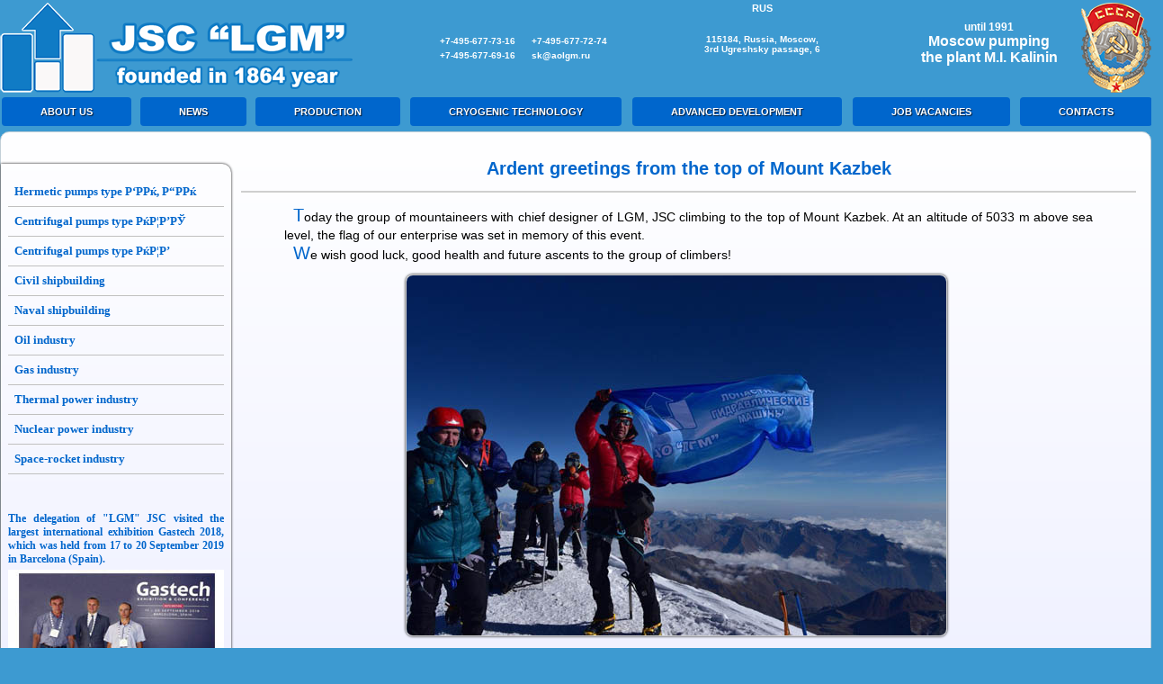

--- FILE ---
content_type: text/html; charset=windows-1251
request_url: http://aolgm.com/n32.html
body_size: 3077
content:
<!DOCTYPE html>
<html>
<head>
<meta charset="utf-8">
<!--me--><script type="text/javascript"> (function (d, w, c) { (w[c] = w[c] || []).push(function() { try { w.yaCounter40298359 = new Ya.Metrika({ id:40298359, clickmap:true, trackLinks:true, accurateTrackBounce:true, webvisor:true, trackHash:true, ecommerce:"dataLayer" }); } catch(e) { } }); var n = d.getElementsByTagName("script")[0], s = d.createElement("script"), f = function () { n.parentNode.insertBefore(s, n); }; s.type = "text/javascript"; s.async = true; s.src = "https://mc.yandex.ru/metrika/watch.js"; if (w.opera == "[object Opera]") { d.addEventListener("DOMContentLoaded", f, false); } else { f(); } })(document, window, "yandex_metrika_callbacks"); </script> <script> function(i,s,o,g,r,a,m){i['GoogleAnalyticsObject']=r;i[r]=i[r]||function(){(i[r].q=i[r].q||[]).push(arguments)},i[r].l=1*new Date();a=s.createElement(o), m=s.getElementsByTagName(o)[0];a.async=1;a.src=g;m.parentNode.insertBefore(a,m)})(window,document,'script','https://www.google-analytics.com/analytics.js','ga'); ga('create', 'UA-99597896-1', 'auto'); ga('send', 'pageview');</script><!--me-->
<meta http-equiv="Content-Type" content="text/html; charset=utf-8"/>

<title>Ardent greetings from the top of Mount Kazbek.</title>
<meta name="Description" content="РђРєС†РёРѕРЅРµСЂРЅРѕРµ РѕР±С‰РµСЃС‚РІРѕ РїРѕ РїСЂРѕРёР·РІРѕРґСЃС‚РІСѓ Р»РѕРїР°СЃС‚РЅС‹С… РіРёРґСЂР°РІР»РёС‡РµСЃРєРёС… РјР°С€РёРЅ РђРћ &quot;Р›Р“Рњ&quot;. РџСЂРѕРёР·РІРѕРґСЃС‚РІРѕ РЅР°СЃРѕСЃРЅРѕРіРѕ РѕР±РѕСЂСѓРґРѕРІР°РЅРёСЏ РІС‹СЃРѕРєРѕРєР°С‡РµСЃС‚РІРµРЅРЅС‹С… РЅР°СЃРѕСЃРѕРІ РќР¦Р’, РќР¦Р’РЎ, РљСЃР’, 1РљСЃР’, РђРҐ, Р¦Рќ, РќРљ, Р”Рќ, Р”РџР–Рќ, РќРєРїРњ РґР»СЏ СЂР°Р·Р»РёС‡РЅС‹С… РѕС‚СЂР°СЃР»РµР№ РїСЂРѕРјС‹С€Р»РµРЅРЅРѕСЃС‚Рё."/>
<meta name="Keywords" content="Sea pumps, marine pumps, hermetic pumps, centrifugal pumps, pump production, naval shipbuilding, russian pumps, pumps russia,  Moscow pumping factory, moscow pumping plant, marine pumps, pumps for submarines, pump, sea water, pumping plant, pumping production, inovations in pump production"/>

<link rel="icon" href="favicon.ico" type="image/x-icon"/>
<link rel="shortcut icon" href="favicon.ico" type="image/x-icon"/>

<link href="css/lite.css" rel="stylesheet" type="text/css"/>
<link href="css/style.css" rel="stylesheet" type="text/css"/>
</head>
<body> 
 
<div class="hear">
<div class="logo" onclick="location.href='index.html';"></div>
<div class="orden"></div>
<div class="kalin"><h1>until 1991</h1><p>Moscow pumping<br/>the plant M.I. Kalinin</p></div>
<div class="adr"><a href="http://aolgm.ru"><h1>RUS</h1></a><p>115184, Russia, Moscow,<br/>3rd Ugreshsky passage, 6</p></div>
<div class="tel">
	<table>
	<th></th>
	<tr>
	<td width="100"><a href="tel:+74956777316">+7-495-677-73-16</a></td>
	<td><a href="tel:+74956777274">+7-495-677-72-74</a></td>
	</tr>
	<tr>
	<td><a href="tel:+74956776916">+7-495-677-69-16</a></td>
	<td><a href="mailto:sk@aolgm.ru">sk@aolgm.ru</a></td>
	</tr>
	</table>
</div>
</div>
<!-- Menu -->
<div class="nav">
		<ul id="nav">
		<table width="1293px"><tr><td> 	  
		<li>
			<a href="history.html" title="Information about company">ABOUT US</a>
			<ul>
				<li><a href="history.html">OUR HISTORY</a></li>
				<li><a href="license.html">LICENSES AND CERTIFICATES</a></li>
				<li><a href="clients.html">OUR CUSTOMERS</a></li>
			</ul>
		</li></td>
		<td><li>
			<a href="news.html" title="Our news">NEWS</a>
		</li></td>
		<td><li>
			<a href="catalog.html" title="Our products">PRODUCTION</a>
		</li></td>
		<td><li>
			<a href="http://lgmcryo.com" target="_blank" title="Cryogenic technology">CRYOGENIC TECHNOLOGY</a>
		</li></td>
		<td><li>
			<a href="developments.html" title="Development">ADVANCED DEVELOPMENT</a>
		</li></td>
		<td><li>
			<a href="vacancy.html" title="Jobs">JOB VACANCIES</a>
		</li></td>
						
		<td><li>
			<a href="contacts.html" title="How to contact us">CONTACTS</a>
		</li></td>
</tr></table></ul>
</div>
<!-- // Menu -->
<div id="block">

  <div class="rcont">
<table cellpadding="0" cellspacing="0" style="width:100%; height:300px;">
<tr>
<td valign="top">  
<div class="left_col" align="center">
  <p align="center"></p>
<!--menu left-->
<div class="wireframemenu">
<ul>
<li><a href="coastal.html">Hermetic pumps type Р‘Р­Рќ, Р“Р­Рќ</a></li>
<li><a href="nasos-centrobezhnyj-samovsasyvajushhij-ncvs.html">Centrifugal pumps type РќР¦Р’РЎ</a></li>
<li><a href="nasos-centrobezhnyj-vertikalnyj-ncv.html">Centrifugal pumps type РќР¦Р’</a></li>
<li><a href="civil-shipbuild.html">Civil shipbuilding</a></li>
<li><a href="shipbuild.html">Naval shipbuilding</a></li>
<li><a href="oil-industry.html">Oil industry</a></li>
<li><a href="gas-industry.html">Gas industry</a></li>
<li><a href="thermal.html">Thermal power industry</a></li>
<li><a href="nuclear.html">Nuclear power industry</a></li>
<li><a href="space.html">Space-rocket industry</a></li>
</ul>
</div>
<table class="news-side">
<tr>
	<th><a href="n30.html">The delegation of  "LGM" JSC visited the largest international exhibition Gastech 2018, which was held from 17 to 20 September 2019 in Barcelona (Spain).</a></th>
</tr>
<tr>
	<td><a href="n30.html"><img src="news/n30-gastech-sboku.jpg" alt=The delegation of  "LGM" JSC visited the largest international exhibition Gastech 2018, which was held from 17 to 20 September 2019 in Barcelona (Spain)></td>
</tr>
<tr>
	<th><a href="n29.html">Domestic equipment for LNG plants: Is a dream or reality?</a></th>
</tr>
<tr>
	<td><a href="n29.html"><img src="news/n29-pykhtin-sboku.jpg" alt="Domestic equipment for LNG plants: Is a dream or reality?"></td>
</tr>
<tr>
	<th><a href="n27.html">Congratulations to our colleagues with a high appraisal of their activities!</a></th>
</tr>
<tr>
	<td><a href="n27.html"><img src="news/n27-blagodarnost-mer-sboku.jpg" alt="Congratulations to our colleagues with a high appraisal of their activities!."></td>
</tr>
<tr>
	<th><a href="news.html">All news...</a></th>
</tr>
</table>
<!--menu left END-->
</td><td valign="top">
<div class="right_col">
<p align="center" class="tittle">Ardent greetings from the top of Mount Kazbek</p>
<div id="maincont" style="border-top: 2px solid #cfcfcf;">
<div style="width: 900px; height: 100%; margin: 0 auto; text-align: justify;">
	<div style="padding-top:15px;"></div>
	
   <p><span class="first-letter">T</span>oday the group of mountaineers with chief designer of LGM, JSC  climbing to the top of Mount Kazbek. At an altitude of 5033 m above sea level, the flag of our enterprise was set in memory of this event.

   <p><span class="first-letter">W</span>e wish good luck, good health and future ascents to the group of climbers!

</p>
	
	<img src="news/n31-mount-Kazbek-2018.jpg" alt="" class="r_image_thumb"  width="600" height="100%" border="1" style="margin-left: 15%;"/>
	
</div>
</div>
</div>
</td>
</tr>
</table>    
</div>

<!-- Footer    -->

<div class="footer">
<div class="logo-footer"></div>
<div class="logo-smr"></div>
<div class="NP2016"></div>
<div class="best_employer"></div>
</div>
<div class="copy">All rights reserved В© 2018 aolgm.com</div>
</body>
</html>

--- FILE ---
content_type: text/css
request_url: http://aolgm.com/css/lite.css
body_size: 1661
content:
body {
		
	background:#3D9AD1;
	
	font-family: Tahoma, "Trebuchet MS", Helvetica, sans-serif;
	font-size: 14px;
}

.header-box {
	width: 1280px;
	height: 250px;
	margin: 0 auto; 
	
}


.logo-box {
	float: left;
	width: 475px;
	height: 252px;
	border: #ff0000 solid 0px;
}

.sliders-box {
	float: left;
	width: 485px;
	height: 252px;
	border: #00ff00 solid 0px;
	
}

.flag-box {
	float: left;
	width: 300px;
	border: #0000ff solid 0px;
}

.clearfloat {   
	clear:both;
	height:0;
	font-size: 1px;
	line-height: 0px;
	height: 5px;
}



/* Links */
   A.link_white        { color: #fff; text-decoration: none; }
   A:hover.link_white  { color: #F90; text-decoration: none; }
 
   A.link_blue        { color: #00F; text-decoration: none; }
   A:hover.link_blue  { color: #06F; text-decoration: none; }
   
   A.link_blue_l        { color: #06C; text-decoration: none; }
   A:hover.link_blue_l  { color: #F90; text-decoration: none; }
   
   A.link_black        { color: #000; text-decoration: none; }
   A:hover.link_black  { color: #F90; text-decoration: none; }
   
   A.link_black_blue        { color: #06C; text-decoration: none; }
   A:hover.link_black_blue  { color: #F90; text-decoration: none; }
   
   A.link_black_dec        { color: #000; text-decoration: underline; }
   A:hover.link_black_dec  { color: #F90; text-decoration: none; } 
   
   A.link_blue_dec        { color: #06C; text-decoration: underline; }
   A:hover.link_blue_dec  { color: #F90; text-decoration: none; } 
    

div#block {
	border: 0px dashed #ff0000;
	width:1280px; 
	margin:0 auto; 
	 
	}
	
div.left_col {
	border: 1px solid #c3d0d8;
	width:256px;
	 
	margin: 30px 0;
	
	-webkit-border-radius: 0px 10px 10px 0px;
	-moz-border-radius: 0px 10px 10px 0px;
	float:left;
	border:0px solid #cbcbcb;

	
	box-shadow: 0 0 3px #000;
}
div.left_col p{
	font-size:9px;
	margin: 15px 0 0;
}
div.left_col H2{
	font-size:14px;
	margin: 0;
	color: #06C;
}
div.right_col {
	width:995px;
	float:left;
	margin: 10px;
}

div.right_col h1 {
	color:#06C;
	font-size:16px;
	margin:0 auto;
	text-align:center;
}

div.right_col h2 {
	color:#06C;
	text-align:center;
}

div.right_col p {
	font-size:14px;
	line-height:20px;
}

div.right_col .tit {
	font-size:14px;
	margin:5px;
}

div.right_col .tittle {
	color:#06C;
	font-size:20px;
	font-weight:bold;
	margin:15px;
}

div.right_col p strong,Em {
	font-weight:normal;
	font-style:normal;
}

#megamenu {
border: 1px solid #00ff00;
padding: 0;
text-align: center; width: 1278px;

}

.rcont {
border: 1px solid #c3d0d8;
padding:  0;
width: 1278px;
text-align: center; 
-webkit-border-radius: 10px;
-moz-border-radius: 10px;
border-radius: 10px;

background: #FFFFFF;
background: -webkit-gradient(linear, 0 0, 0 bottom, from(#FFFFFF), to(#E0E3FF));
background: -webkit-linear-gradient(#FFFFFF, #E0E3FF);
background: -moz-linear-gradient(#FFFFFF, #E0E3FF);
background: -ms-linear-gradient(#FFFFFF, #E0E3FF);
background: -o-linear-gradient(#FFFFFF, #E0E3FF);
background: linear-gradient(#FFFFFF, #E0E3FF);
-pie-background: linear-gradient(#FFFFFF, #E0E3FF);
}
.rextmenu_block {

	width:240px;

   -webkit-border-radius: 10px;
	-moz-border-radius:  10px;
	border-radius: 10px;
	
	
	border:1px solid #c3d0d8;
background: #ffffff;
background: -webkit-gradient(linear, 0 0, 0 bottom, from(#ffffff), to(#F5F5F5));
background: -webkit-linear-gradient(#ffffff, #F5F5F5);
background: -moz-linear-gradient(#ffffff, #F5F5F5);
background: -ms-linear-gradient(#ffffff, #F5F5F5);
background: -o-linear-gradient(#ffffff, #F5F5F5);
background: linear-gradient(#ffffff, #F5F5F5);
-pie-background: linear-gradient(#ffffff, #F5F5F5);
}
.rextmenu_t {

	width:240px;

	-webkit-border-radius: 10px;
	-moz-border-radius:  10px;
	border-radius: 10px 10px 0 0;
	border:0px solid #c3d0d8;
	background-color:#fff;	
}
.rextmenu_b {

	width:240px;

   -webkit-border-radius: 10px;
	-moz-border-radius:  10px;
	border-radius: 0 0 10px 10px;
	
	border:0px solid #c3d0d8;
	background-color:#fff;	
}

.rcopy {
	height: 95px;
	border: 1px solid #fff;
	padding: 0;
	text-align: center;
	width: 1278px;
	-webkit-border-radius: 10px;
	-moz-border-radius: 10px;
	border-radius: 10px;
}

.left-menu-home a {
	
   color: #136697;
   text-decoration:none;
}
.left-menu-home a:hover{
	
   color: #0365D1;
   text-decoration: underline;
}



   .flags {
	position: relative;
    height: 135px;
	width: 265px;
	margin-left: 20px;
   }
   .flagru {
    position: absolute;  
	padding: 30px 0 0 0;
    z-index: 101;
   }
    .flagmo {
    position: absolute;  
    padding: 0 0 0 40px;
    z-index: 100;
   }
   
   
   .r_image {
	   margin: 12px;
	width:300px;
	height: 220px;

   -webkit-border-radius: 8px;
	-moz-border-radius:  8px;
	border-radius:   8px;
	border:1px solid #cbcbcb;
	box-shadow: 0 0 3px #000;
	 	
}
   .r_image_thumb {
	   margin: 12px;


   -webkit-border-radius: 8px;
	-moz-border-radius:  8px;
	border-radius:   8px;
	border:1px solid #cbcbcb;
	box-shadow: 0 0 3px #000;
	 	
}

.rhtel {
	height: 80px;
	width: 280px;
	border: 1px solid #fff;
	padding: 0;
	text-align: center;
	margin: 0 auto;
	-webkit-border-radius: 10px;
	-moz-border-radius: 10px;
	border-radius: 10px;
}

form.cmxform fieldset {
  margin-bottom: 10px;
}
form.cmxform legend {
  padding: 0 2px;
  font-weight: bold;
}
form.cmxform label {
  display: inline-block;
  line-height: 1.8;
  vertical-align: top;
}
form.cmxform fieldset ol {
  margin: 0;
  padding: 0;
}
form.cmxform fieldset li {
  list-style: none;
  padding: 5px;
  margin: 0;
}
form.cmxform fieldset fieldset {
  border: none;
  margin: 3px 0 0;
}
form.cmxform fieldset fieldset legend {
  padding: 0 0 5px;
  font-weight: normal;
}
form.cmxform fieldset fieldset label {
  display: block;
  width: auto;
}
form.cmxform em {
  font-weight: bold;
  font-style: normal;
  color: #f00;
}
form.cmxform label {
  width: 120px; /* Width of labels */
}
form.cmxform fieldset fieldset label {
  margin-left: 123px; /* Width plus 3 (html space) */
}

 /* Blox 3*/

.radius_block_x {
  width: 300px; 
  height: 100px; 
  background: #fff; 
  box-shadow: 0 0 1px #40310a;
  border: #fff solid 2px;
  border-radius: 5px;
  float:left;
  margin: 5px;
}

.radius_title_x {
	background-color:#386DA3; 
	border-radius: 5px 5px 0px 0px; 
	padding: 5px 5px; 
	font-size: 16px; 
	font-family:Verdana, Geneva, sans-serif; 
	color: #FFB20D;
	font-weight:bolder;
	text-align:center;
}

.radius_content_x {
    background:  #FF7D27; 
	border-radius: 0px 0px 5px 5px; 
    padding: 5px 5px; 	
	font-size:  10px; 
	font-family:Verdana, Geneva, sans-serif; 
	height: 219px;
}


--- FILE ---
content_type: text/css
request_url: http://aolgm.com/css/style.css
body_size: 6006
content:
* {
	padding:0;
	margin:0;
}
body {
	font-family:Arial, Helvetica, sans-serif;
	font-size: 11px;
	background:#3D9AD1;
}
img {
	border:0;
}
a {
	outline:none;
}
.break {
	clear:both;
	font-size:0px;
	line-height:0px;
}
.hear {
	width:1280px;
	margin:3px auto;
	height:100px;
}
.first-letter {
    font-size: 20px;
    color: #06C;
    margin-left: 10px;
} 
/*-----LOGO-----*/
.logo { 
width:394px;
height:100px;
margin:0 0;
float:left;
background-image: url('../images/lgm.png');
cursor: pointer;
}
/*-----TEL-----*/
.tel { 
width:210px;
height:100px;
float:right;
font-size: 10px;
font-weight: bold;
text-align:left;
}

.tel tr {
height: 14px;
width:250px;
}

.tel th {
height: 32px;
}
.tel a {
text-decoration: none;
color: #fff;
}

.tel a:hover {
color: #003399;
}
/*-----ADR-----*/
.adr { 
width:300px;
height:100px;
float:right;
}

.adr p { 
color: #fff;
font-size: 10px;
font-weight: bold;
text-align:center;
position:relative;
top:23%;
}

.adr h1 { 
color: #fff;
font-size: 11px;
font-weight: bold;
text-align:center;
position:relative;
top:1%;
}

.adr a { 
text-decoration: none;
}


/*-----ORDEN-----*/
.orden { 
width:78px;
height:100px;
margin:0 0;
float:right;
background-image: url('../images/orden.png');
}
/*-----KALIN-----*/
.kalin { 
width:205px;
height:100px;
margin:0 0;
float:right;
}

.kalin p { 
color: #fff;
font-size: 16px;
font-weight: bold;
text-align:center;
position:relative;
top:20%;
}

.kalin h1 { 
color: #fff;
font-size: 12px;
font-weight: bold;
text-align:center;
position:relative;
top:20%;
}

/*-----NAV-----*/
.nav {
	width:1280px;
	margin:0 auto;
	height:40px;
}

.main {
	position:relative;
	width:1280px;
	margin:0 auto;
}

/*-----FOOTER-----*/
.footer {
	width:1270px;
	height:100px;
	margin: 10px auto;

}

/*-----COPY-----*/
.copy {
	height:20px;
	margin: 5px auto;
	text-align: center;
	color: #fff;
}

.logo-footer { 
width:394px;
height:100px;
margin:0 7px;
float:left;
background-image: url('../images/lgm.png');
cursor: pointer;
}

.best_employer { 
width:100px;
height:100px;
margin:0 0;
float:right;
background-image: url('../images/best_employer_2016.png');
}
.NP2016 { 
width:100px;
height:100px;
margin:0 0;
float:right;
background-image: url('../images/NP2016.png');
}

.logo-smr { 
width:168px;
height:100px;
margin:0 0;
float:right;
background-image: url('../images/logo-smr.png');
}





/* --------------------------------------------------------------------------- */
#heder {
	height:363px;
	width:1280px;
	margin:0 auto;
}

/* РЎР»Р°Р№РґРµСЂ */ 
.slides { 
  height:363px; 
  margin:0px auto; 
  overflow:hidden; 
  position:relative; 
  width:1280px; 
} 
.slides ul { 
  list-style:none; 
  position:relative; 
} 

/* РљР°РґСЂС‹ Р°РЅРёРјР°С†РёРё #anim_slides */ 
@-webkit-keyframes anim_slides { 
  0% { 
  opacity:0; 
  } 
  6% { 
  opacity:1; 
  } 
  24% { 
  opacity:1; 
  } 
  30% { 
  opacity:0; 
  } 
  100% { 
  opacity:0; 
  } 
} 
@-moz-keyframes anim_slides { 
  0% { 
  opacity:0; 
  } 
  6% { 
  opacity:1; 
  } 
  24% { 
  opacity:1; 
  } 
  30% { 
  opacity:0; 
  } 
  100% { 
  opacity:0; 
  } 
} 

.slides ul li { 
  opacity:0; 
  position:absolute; 
  top:0; 

  /* Р°РЅРёРјР°С†РёСЏ css3 */ 
  -webkit-animation-name: anim_slides; 
  -webkit-animation-duration: 17.0s; 
  -webkit-animation-timing-function: linear; 
  -webkit-animation-iteration-count: infinite; 
  -webkit-animation-direction: normal; 
  -webkit-animation-delay: 0; 
  -webkit-animation-play-state: running; 
  -webkit-animation-fill-mode: forwards; 

  -moz-animation-name: anim_slides; 
  -moz-animation-duration: 17.0s; 
  -moz-animation-timing-function: linear; 
  -moz-animation-iteration-count: infinite; 
  -moz-animation-direction: normal; 
  -moz-animation-delay: 0; 
  -moz-animation-play-state: running; 
  -moz-animation-fill-mode: forwards; 
} 

/* Р—Р°РґРµСЂР¶РєРё css3 */ 
.slides ul li:nth-child(2), .slides ul li:nth-child(2) div { 
  -webkit-animation-delay: 6.0s; 
  -moz-animation-delay: 6.0s; 
} 
.slides ul li:nth-child(3), .slides ul li:nth-child(3) div { 
  -webkit-animation-delay: 12.0s; 
  -moz-animation-delay: 12.0s; 
} 
.slides ul li:nth-child(4), .slides ul li:nth-child(4) div { 
  -webkit-animation-delay: 18.0s; 
  -moz-animation-delay: 18.0s; 
} 
.slides ul li:nth-child(5), .slides ul li:nth-child(5) div { 
  -webkit-animation-delay: 24.0s; 
  -moz-animation-delay: 24.0s; 
} 
.slides ul li img { 
  display:block; 
} 

/* РљР°РґСЂС‹ Р°РЅРёРјР°С†РёРё #anim_titles */ 
@-webkit-keyframes anim_titles { 
  0% { 
  left:100%; 
  opacity:0; 
  } 
  5% { 
  left:10%; 
  opacity:1; 
  } 
  20% { 
  left:10%; 
  opacity:1; 
  } 
  25% { 
  left:100%; 
  opacity:0; 
  } 
  100% { 
  left:100%; 
  opacity:0; 
  } 
} 
@-moz-keyframes anim_titles { 
  0% { 
  left:100%; 
  opacity:0; 
  } 
  5% { 
  left:10%; 
  opacity:1; 
  } 
  20% { 
  left:10%; 
  opacity:1; 
  } 
  25% { 
  left:100%; 
  opacity:0; 
  } 
  100% { 
  left:100%; 
  opacity:0; 
  } 
} 

.slides ul li div { 
  background-color:#000000; 
  border-radius:10px 10px 10px 10px; 
  box-shadow:0 0 5px #FFFFFF inset; 
  color:#FFFFFF; 
  font-size:26px; 
  left:10%; 
  margin:0 auto; 
  padding:20px; 
  position:absolute; 
  top:50%; 
  width:200px; 

  /* РђРЅРёРјР°С†РёСЏ css3 */ 
  -webkit-animation-name: anim_titles; 
  -webkit-animation-duration: 17.0s; 
  -webkit-animation-timing-function: linear; 
  -webkit-animation-iteration-count: infinite; 
  -webkit-animation-direction: normal; 
  -webkit-animation-delay: 0; 
  -webkit-animation-play-state: running; 
  -webkit-animation-fill-mode: forwards; 

  -moz-animation-name: anim_titles; 
  -moz-animation-duration: 17.0s; 
  -moz-animation-timing-function: linear; 
  -moz-animation-iteration-count: infinite; 
  -moz-animation-direction: normal; 
  -moz-animation-delay: 0; 
  -moz-animation-play-state: running; 
  -moz-animation-fill-mode: forwards; 
}






/*------------------Р‘Р°РЅРµСЂ------------------------*/ 









.main .nasha-title {
	margin:0 0 10px 355px;
	color:#FF7D27;
	font-family:Tahoma;
	font-size:22px;
	font-weight:bolder;
	position: relative;
	width: 200px;
}

.main .phone4{
	position:absolute;
	left:7px;
	top:125px;
	width:215px;
	text-align:center;
	color:#F0FFFF;
	font-family:Tahoma;
	font-size:16px;
	font-weight:bolder;
	font-style:italic;
	line-height:24px;
}
.main .nasha-title-new {
	padding:240px 0 0 0;
	margin:0 0 0 355px;
	color:#FF7D27;
	font-family:Tahoma;
	font-size:22px;
	font-weight:bolder;
}
.left-c {
	float:left;
	width:970px;
	position: relative;
	left: -4px;
}
.left-c .bl-color4-part {
	height:181px;
}
.left-c .bl-color4-part .im1, .left-c .bl-color4-part .im2 {
	position:absolute;
	width:246px;
	height:142px;
	background:url('../images/a_katalopodlogka.gif') no-repeat;
}
.left-c .bl-color4-part .im1 img, .left-c .bl-color4-part .im2 img {
	width:170px;
	height:110px;
	margin:14px 0 0 40px;
}
.left-c .bl-color4-part .im1 {
	left:415px;
	top:20px;
}
.left-c .bl-color4-part .im2 {
	left:670px;
	top:20px;
}
.left-c .bl-color4-part .knopka {
	position:absolute;
	top:135px;
	left:30px;
	width:130px;
	height:32px;
	color: #FFF;
	font-size:12px;
	font-weight:bolder;
	line-height:32px;
	text-align:center;
	text-shadow:1px 1px 0 rgba(0,0,255,10);
	text-decoration: none;
	background:url('../images/knopka/knop_normal2.png')no-repeat;
}
.left-c .bl-color4-part .knopka:hover {
	background:url('../images/knopka/knop_hover2.png') no-repeat;
	color:#0F0;
}
.left-c .bl-color4-part .knopka:active {
	background:url('../images/knopka/knop_active2.png') no-repeat;
	color:#006;
}


.left-c .bl-color4-part .name {
	width:425px;
	padding:20px 0 0 5px;
}
.left-c .bl-color4-part .name a {
	font-size:24px;
	font-weight:bolder;
	font-family:Calibri;
	text-decoration:none;
	color:#000066;
}
.left-c .bl-color4-part .name a:hover {
	color:#ff8800; /* Г¬Г Г­Г¤Г Г°ГЁГ­Г®ГўГ»Г© */
}
.left-c .bl-color4-part .desc {
	width:425px;
	padding:5px 0 0 5px;
}
.left-c .bl-color4-part .desc a {
	font-size:14px;
	font-weight:bolder;
	font-family:Calibri;
	text-decoration:none;
	color:#000066;
}
.left-c .bl-color4-part .desc a:hover {
	color:#ff8800; /* 990000 */
}

.left-c .priem {
	height:130px;
	top: -5px;
}
.left-c .priem .limg{
	float:left;
	margin:10px 0 0 17px;
}
.left-c .priem .rimg{
	float:right;
	margin:10px 20px 0 10px;
}
.left-c .priem .title {
	padding:10px 10px 1px 0;
	font-size:18px;
	font-weight:bolder;
	font-family:Tahoma;
	color:#006;
	text-align:center;
}
.left-c .priem  .text {
	margin:5px 10px 0 10px;
	color:#FFFFFF;
	font-size:14px;
	font-weight:bold;
	text-align:left;
	font-style:normal;
	line-height: 25px;
	float: left;
}
.left-c .priem  .atext {
	color:#FFFFFF;
	font-size:14px;
	font-weight:bold;
	text-align:center;
	font-style:italic;
	line-height: 20px;
}
.left-c .priem  .btext {
	font-family:Georgia, "Times New Roman", Times, serif;
	padding:10px 0 0 25px;
	color:#FFFFFF;
	font-size:22px;
	text-align:center;
}
.block-text {
	position:relative;
	float:right;
	width:291px;
	padding:10px 0 0 0;
	margin:0 3px 0 0;
	background:#386DA3;
	border-radius: 15px;
}
.block-text .bl-name {
	padding:0 0 5px 0;
	font-size:14px;
	font-weight:800;
	font-family:Tahoma;
	text-decoration:none;
	color:#FFB20D;
	text-align:center;
}

.block-text p {
	padding:0 15px 10px 15px;
	text-align: justify;
	font-weight:700;
	font-family:Arial;
	color:#FFFFFF;
	font-style:italic;
	font-size:12px;
	line-height:12px;
}
.block-text p.pimg {
	text-align:center
}
.block-text .contacts{
	padding:0 15px 1px 66px;
	}
.block-text .contacts span {
	color:#FFB20D;
}
.block-text .ctext {
	padding:0 5px 4px 5px;
	font:  Arial, Helvetica, sans-serif;
	text-align:center;
	font-size:10px;
	line-height: 10px;
	}
.rramka {
	width:252px;
	padding:5px 0 5px 0;
	position:relative;
	border:#FFF solid 2px;
	border-radius:7px;
	margin:5px 35px 5px 14px;
	text-align:center;
}
.noramka {
	width:270px;
	padding:12px 0 12px 0;
	position:relative;
	margin:0 auto;
	text-align:center;
}
.rramka .s1l {
	position:absolute;
	left:0px;
	top:0px;
	width:270px;
	height:12px;
	background:url('../images/a_corner6.gif') 0 0 no-repeat;
}
.rramka .s2l {
	position:absolute;
	left:0px;
	bottom:0px;
	width:270px;
	height:12px;
	background:url('../images/a_corner6.gif') 0 -10px no-repeat;
}
.rramka img {
	margin:0 0 0 0;
}
.rramka .limg{
	float:left;
	margin:2px 5px 0 3px;
}
.noramka .limg{
	float:left;
	margin:2px 7px 0 12px;
}
.rramka ul.ul-sovmest {
	list-style:none;
	padding:5px 0 0 4px;
}
.rramka ul.ul-sovmest li {
	float:left;
	width:33%;
	text-align:center;
	color:#F7C50C;
}
.rramka .link {
	position:absolute;
	top:212px;
	left:70px;
	width:140px;
	height:20px;
	color:#FFF;
	font-size:10px;
	font-style:normal;
	line-height:20px;
	text-align:center;
	background:url('../images/knopka_big.png') no-repeat;
}
.rramka .knopka {
	position:absolute;
	width:130px;
	height:45px;
	color:#FC0;
	font-size:20px;
	font-weight: bold;
	line-height:45px;
	text-align:center;
	text-shadow:1px 1px 0 rgba(0,0,51,1);
	text-decoration: none;
	background:url('../images/knopka/knop_normal.png')no-repeat;
}
.rramka .knopka:hover {
	background:url('../images/knopka/knop_hover.png') no-repeat;
	color:#FF0;
}
.rramka .knopka:active {
	background:url('../images/knopka/knop_active.png') no-repeat;
	color:#333;
}
.rramka .knopka2 {
	position:absolute;
	width:130px;
	height:32px;
	color:#FC0;
	font-size:16px;
	font-weight:bolder;
	line-height:32px;
	text-align:center;
	text-shadow:1px 1px 0 rgba(0,0,51,1);
	text-decoration: none;
	background:url('../images/knopka/knop_normal2.png')no-repeat;
}
.rramka .knopka2:hover {
	background:url('../images/knopka/knop_hover2.png') no-repeat;
	color:#FF0;
}
.rramka .knopka2:active {
	background:url('../images/knopka/knop_active2.png') no-repeat;
	color:#333;
}
.rramka .link-ist {
	position:absolute;
	left:125px;
	width:69px;
	display:block;
	height:18px;
	color:#FFFFFF;
	font-size:10px;
	font-style:italic;
	font-weight:normal;
	line-height:15px;
	text-align:center;
	background:url('../images/a_more_history.png') no-repeat;
	top: 77px;
	text-decoration: none;
}
.rramka .link-ist:hover {
	text-decoration:underline;
}
.rramka .ltext {
	padding:0 12px 2px 0;
	text-align: justify;
	font-weight: bold;
	font-family:Arial;
	color:#FFFFFF;
	font-size:12px;
	line-height:14px;
	font-style: italic;
}
.rramka .ltext hr {
	border:#F60 solid 1px;
	width:110px;
	text-align:left;
}
.noramka .ltext {
	padding:0 10px 2px 0;
	text-align:center;
	font-weight:bolder;
	font-family:Arial;
	color:#FFFFFF;
	font-size:11px;
	font-style:italic;
}
.block-text .ltext p{
	color:#FFB20D;
}
/* ---------------------------------------------------- */

.bottom-content {
	
	width:1225px;
	margin:0 0 0 10px;
	border:#FFF solid 2px;
	padding:10px 10px 10px 29px;
	position: relative;
	
}
.bottom-content h1 {
	color:#FF9900;
	font-family:Georgia;
	font-size:16px;
	line-height:18px;
	text-align:justify;
	text-indent:10px;
}
.bottom-content p {
	color:#FFFFFF;
	font-family:Georgia;
	font-size:16px;
	line-height:18px;
	text-align:justify;
	text-indent:12px;
	padding:0 0 20px 0;
}
.bottom-content p.p1 {
	color:#CC9900;
	font-family:Tahoma;
	font-size:18px;
	line-height:18px;
	text-align:center;
	padding:0 0 20px 0;
	font-weight:bolder;
}
.bottom-content p.p2 {
	color:#FF9933;
	font-family:Georgia;
	font-size:16px;
	line-height:18px;
	text-align:justify;
	text-indent:20px;
	padding:0 0 20px 0;
}
.bottom-content p.p3 {
	color:#FFFFFF;
	font-family:Georgia;
	font-size:12px;
	line-height:18px;
	text-align:justify;
	text-indent:20px;
	padding:10px 0 20px 0;
}
.bottom-content p.nopadd {
	padding:0 0 3px 20px;
	text-indent:0px;
}
.bottom-content ul {
	list-style:none;
	padding:0 0 20px 20px;
}
.bottom-content ul li {
	color:#FFCC66;
	font-family:Georgia;
	font-size:16px;
	line-height:24px;
	padding:0 0 10px 0;
}


/* a b o u t */
.bottom-content table.ab {
	padding:10px 0 0 10px;
}
.bottom-content table.ab img {
	border:#F0F0F0 solid 20px;
}
.bottom-content table.ab td p {
	color:#FFFFFF;
	font-family:Georgia;
	font-size:16px;
	line-height:18px;
	text-align:justify;
	text-indent:30px;
	padding:0 10px 0 20px;
}
.bottom-content table.ab2 {
	padding:10px 0 0 10px;
}
.bottom-content table.ab2 img {
	border:#F0F0F0 solid 20px;
 
}
.bottom-content table.ab2 td p {
	color:#FFFFFF;
	font-family:Georgia;
	font-size:16px;
	line-height:18px;
	text-align:justify;
	text-indent:30px;
	padding:0 20px 0 0;
}


/************/
/************/
/************/
.cont-vnytr {
}
.cont-vnytr h1 {
	color:#FF9933;
	font-family:Georgia;
	font-size:16px;
	text-align:center;
}
.cont-vnytr h2 {
	color:#FF9933;
	font-family:Georgia;
	font-size:16px;
	text-align:center;
}
.cont-vnytr strong {
	color:#FFFFFF;
	font-weight:normal;
	font-family:Georgia;
	font-size:16px;
	line-height:18px;
	text-indent:20px;
	text-align:center;
}
.cont-vnytr p {
	color:#FFFFFF;
	font-family:Georgia;
	font-size:16px;
	line-height:18px;
	text-align:center;
	text-indent:20px;
	padding:0 0 2px 0;
}
.cont-vnytr p.title {
	color:#FF9933;
	font-weight:bolder;
	font-family:Georgia;
	font-size:16px;
	line-height:18px;
	text-indent:20px;
	padding:20px 0 20px 0;
	text-align:center;
}
.cont-vnytr h1.title {
	color:#FF9933;
	font-family:Georgia;
	font-size:16px;
	line-height:18px;
	text-indent:20px;
	padding:20px 0 20px 0;
	text-align:center;
}
.cont-vnytr .doc {
	position:relative;
	width:250px;
	height:200px;
	float:right;	
}
.cont-vnytr .doc img {
	padding:15px 20px 0;
}
.cont-vnytr .knopka {
	position:absolute;
	width:130px;
	height:33px;
	color: #0FF;
	font-size:14px;
	font-weight:bolder;
	line-height:33px;
	text-align:center;
	text-shadow:1px 1px 0 rgba(0,0,255,30);
	text-decoration: none;
	background:url('../images/knopka/knop_normal2.png')no-repeat;
}
.cont-vnytr .knopka:hover {
	background:url('../images/knopka/knop_hover2.png') no-repeat;
	color:#0F0;
}
.cont-vnytr .knopka:active {
	background:url('../images/knopka/knop_active2.png') no-repeat;
	color:#006;
}
.cont-vnytr table.ab img {
	border:#F0F0F0 solid 20px;
}
.cont-vnytr table.ab1 img {
	border:#F0F0F0 solid 10px;
	margin:0 40px;
}
.cont-vnytr table.ab2 img {
	border:#F0F0F0 solid 10px;
	margin:0 10px;
}
.cont-vnytr .prev {
	line-height:18px;
	padding:0 0 20px 20px;
}
.cont-vnytr .prev a{
	color:#FF9900;
	font-family:Georgia;
	font-size:12px;
	text-decoration:underline;
}
.cont-vnytr .prev a:hover {
	text-decoration:none;
}




/* kb styles*/

.kb_t_white {
	color:white; 
	font-size: 14px; 
	text-indent:30px;
	}
.kb_pic_border {
	border:#F0F0F0 solid 5px;
}
/*---------------------------------*/

.radius_block_x {
  width: 300px; 
  height: 100px; 
  background: #fff; 
 box-shadow: 0 0 1px #40310a; 

   border: #fff solid 2px;
  border-radius: 5px;
  float:left;
  margin: 5px;
}

.radius_title_x {
	background-color:#386DA3; 
	border-radius: 5px 5px 0px 0px; 
	padding: 5px 5px; 
	font-size: 16px; 
	font-family:Verdana, Geneva, sans-serif; 
	color: #FFB20D;
	font-weight:bolder;
	text-align:center;
}

.radius_content_x {
    background:  #FF7D27; 
	border-radius: 0px 0px 5px 5px; 
    padding: 5px 5px; 	
	font-size:  10px; 
	font-family:Verdana, Geneva, sans-serif; 
	height: 219px;
}

a.changeme { /* РѕР±С‹С‡РЅР°СЏ СЃСЃС‹Р»РєР° */
color: #FFFFFF;
}
a.changeme { /* Р°РЅРёРјР°С†РёСЏ */
-webkit-transition-duration: 0.5s; 
-o-transition-duration: 0.5s; 
-moz-transition-duration: 0.5s; 
transition-duration: 0.5s;
}
a.changeme:hover { /* С†РІРµС‚ РїСЂРё РЅР°РІРµРґРµРЅРёРё */
color: #FFB20D;
}
.child {
background-image:url (images/korvet.jpg);
background-size: cover;
width:100%;
height:270px;

margin:0 auto;
border:none;
transition:1s;
}

 
div:hover div.child {
background:#006600;
}

#container {
margin:10px auto 20px 0;
width:1280px;
}

.showcase {
list-style: none;
padding: 0 0 0px 0px;
height: 244px;
}
.showcase li {
float: left;
width: 285px;
height: 244px;
overflow: hidden;
margin: 0 8px 0 8px;
}
.showcase a {
display: block;
width: 285px;
height: 244px;
overflow: hidden;
position: relative;
text-decoration: none;
}
.showcase a img {
width: 500px;
height: 374px;
margin: 0 auto;
position: absolute;
left: -104px;
top: -40px;
-webkit-transition: all 0.2s ease-out;
-moz-transition: all 0.2s ease-out;
-o-transition: all 0.2s ease-out;
transition: all 0.2s ease-out;
}
.showcase a:hover img {
width: 285px;
height: 213px;
left: 0;
top: -10px;
}
.showcase a p {
background: #59A214;
color: #fff;
font-size: 11px;
padding: 12px 20px;
position:absolute;
bottom:-100px;
line-height: 20px;
display: block;
width: 245px;
cursor: pointer;
-webkit-transition: all 0.2s ease-out;
-moz-transition: all 0.2s ease-out;
-o-transition: all 0.2s ease-out;
transition: all 0.2s ease-out;
}
.showcase a:hover p {
bottom: 0;
background: #3C840B;
}
.showcase a h3 {
font-size: 13px;
text-transform: uppercase;
color: #fff;
background: #59A214;
width: 211px;
padding: 8px 10px;
position: absolute;
left:10px;
bottom:10px;
cursor: pointer;
-webkit-transition: all 0.2s ease-out;
-moz-transition: all 0.2s ease-out;
-o-transition: all 0.2s ease-out;
transition: all 0.2s ease-out;
}
.showcase a:hover h3 {
bottom:94px;
background: #3C840B;
}
.showcase a h3 i {
width: 33px;
height: 26px;
position: absolute;
right: -34px;
top: 0;
background: #59A214;
-webkit-transition: all 0.2s ease-out;
-moz-transition: all 0.2s ease-out;
-o-transition: all 0.2s ease-out;
transition: all 0.2s ease-out;
font-size:18px;
font-weight:normal;
text-align:center;
padding:6px 0 0 0;
}
.showcase .thumb2 a p, .showcase .thumb2 a h3 {
background: #F68B28;
}
.showcase .thumb2 a:hover p, .showcase .thumb2 a:hover h3 {
background: #F16B17;
}
.showcase .thumb2 a h3 i {
background: #F68B28;
}
.showcase .thumb2 a:hover h3 i {
background: #F16B17;
}
.showcase .thumb3 a p, .showcase .thumb3 a h3 {
background: #0065BB;
}
.showcase .thumb3 a:hover p, .showcase .thumb3 a:hover h3 {
background: #0046A2;
}
.showcase .thumb3 a h3 i {
background: #0065BB;
}
.showcase .thumb3 a:hover h3 i {
background: #0046A2;
}





/*-----MENU-----*/
#nav{
	float:left;
	width:100%;
	list-style:none;
	font-weight:bold;
	margin-bottom:10px;
	z-index:180;
	font-size: 11px;
}
#nav li{
	float:left;
	margin-right:6px;
	position:relative;
	display:block;
	z-index:180;
}
#nav li a{
	display:block;
	padding:10px 43px;
	color:#fff;
	background:#0066CC;
	text-decoration:none;
	
	text-shadow:1px 1px 1px rgba(0,0,0,0.75); /* РўРµРЅСЊ С‚РµРєСЃС‚Р°, С‡С‚РѕР±С‹ РїСЂРёРїРѕРґРЅСЏС‚СЊ РµРіРѕ РЅР° РЅРµРјРЅРѕРіРѕ */
	-moz-border-radius:4px;
	-webkit-border-radius:4px;
	border-radius:4px;
}
#nav li a:hover{
	color:#fff;
	background:#000099;
	background:rgba(0,0,153,0.75); /* Р’С‹РіР»СЏРґРёС‚ РїРѕР»СѓРїСЂРѕР·СЂР°С‡РЅС‹Рј */
	text-decoration:underline;
}

/*--- Р’Р«РџРђР”РђР®Р©РР• РџРЈРќРљРўР« ---*/
#nav ul{
	list-style:none;
	position:absolute;
	left:-9999px; /* РЎРєСЂС‹РІР°РµРј Р·Р° СЌРєСЂР°РЅРѕРј, РєРѕРіРґР° РЅРµ РЅСѓР¶РЅРѕ (РґР°РЅРЅС‹Р№ РјРµС‚РѕРґ Р»СѓС‡С€Рµ, С‡РµРј display:none;) */
	opacity:0; /* РЈСЃС‚РЅР°РІР»РёРІР°РµРј РЅР°С‡Р°Р»СЊРЅРѕРµ СЃРѕСЃС‚РѕСЏРЅРёРµ РїСЂРѕР·СЂР°С‡РЅРѕСЃС‚Рё */
	-webkit-transition:0.25s linear opacity; /* Р’ Webkit РІС‹РїР°РґР°СЋС‰РёРµ РїСѓРЅРєС‚С‹ Р±СѓРґСѓС‚ РїСЂРѕСЏРІР»СЏС‚СЊСЃСЏ */
}
#nav ul li{
	padding-top:1px; /* Р’РІРѕРґРёРј РѕС‚СЃС‚СѓРї РјРµР¶РґСѓ li С‡С‚РѕР±С‹ СЃРѕР·РґР°С‚СЊ РёР»Р»СЋР·РёСЋ СЂР°Р·РґРµР»РµРЅРЅС‹С… РїСѓРЅРєС‚РѕРІ РјРµРЅСЋ */
	float:none;
	}
#nav ul a{
	white-space:nowrap; /* РћСЃС‚Р°РЅР°РІР»РёРІР°РµРј РїРµСЂРµРЅРѕСЃ С‚РµРєСЃС‚Р° Рё СЃРѕР·РґР°РµРј РјРЅРѕРіРѕСЃС‚СЂРѕС‡РЅС‹Р№ РІС‹РїР°РґР°СЋС‰РёР№ РїСѓРЅРєС‚ */
	display:block;
}
#nav li:hover ul{ /* Р’С‹РІРѕРґРёРј РІС‹РїР°РґР°СЋС‰РёР№ РїСѓРЅРєС‚ РїСЂРё РЅР°РІРµРґРµРЅРёРё РєСѓСЂСЃРѕСЂР° */
	left:0; /* РџСЂРёРЅРѕСЃРёРј РµРіРѕ РѕР±СЂР°С‚РЅРѕ РЅР° СЌРєСЂР°РЅ, РєРѕРіРґР° РЅСѓР¶РЅРѕ */
	opacity:1; /* Р”РµР»Р°РµРј РЅРµРїСЂРѕР·СЂР°С‡РЅС‹Рј */
}
#nav li:hover a{ /* РЈСЃС‚Р°РЅР°РІР»РёРІР°РµРј СЃС‚РёР»Рё РґР»СЏ РІРµСЂС…РЅРµРіРѕ СѓСЂРѕРІРЅСЏ, РєРѕРіРґР° РІС‹РІРѕРґРёС‚СЃСЏ РІС‹РїР°РґР°СЋС‰РёР№ СЃРїРёСЃРѕРє */
	background:#F5F5F5;
	background:rgba(245,245,245,0.97); /* Р’С‹РіР»СЏРґРёС‚ РїРѕР»СѓРїСЂРѕР·СЂР°С‡РЅС‹Рј */
	text-decoration:underline;
	text-shadow:1px 1px 1px rgba(0,0,0,0.3);
	color:#0066CC;
}
#nav li:hover ul a{ /* РР·РјРµРЅСЏРµРј РЅРµРєРѕС‚РѕСЂС‹Рµ СЃС‚РёР»Рё РІРµСЂС…РЅРµРіРѕ СѓСЂРѕРІРЅСЏ РїСЂРё РІС‹РІРѕРґРµ РІС‹РїР°РґР°СЋС‰РµРіРѕ РїСѓРЅРєС‚Р° */
	text-decoration:none;
	-webkit-transition:-webkit-transform 0.075s linear;
}
#nav li:hover ul li a:hover{ /* РЈСЃС‚Р°РЅР°РІР»РёРІР°РµРј СЃС‚РёР»Рё РґР»СЏ РІС‹РїР°РґР°СЋС‰РёС… РїСѓРЅРєС‚РѕРІ, РєРѕРіРґР° РєСѓСЂСЃРѕСЂ РЅР°РІРѕРґРёС‚СЃСЏ РЅР° РєРѕРЅРєСЂРµС‚РЅС‹Р№ РїСѓРЅРєС‚ */
	background:#ffffff;
	background:rgba(255,255,255,0.97); /* Р‘СѓРґРµС‚ РїРѕР»СѓРїСЂРѕР·СЂР°С‡РЅС‹Рј */
	text-decoration:underline;
	-moz-transform:scale(1.05);
	-webkit-transform:scale(1.05);
}

/*-----TABL-----*/
.ncvs {
border-collapse: collapse;
width:900px;
font-weight:bold;
margin:10px auto 30px;
background: #fafafa;
}

.ncvs th {
font-size:16px;
height:24px;
border:1px solid #00BFFF;
text-align:center;
color:#DC143C;
}

.ncvs td {
font-size:12px;
color:#000080;
border:1px solid #00BFFF;
height:26px;
}

.ncvs tr:nth-child(2n) {
  background: #e8edff;
}

/*-----LIGHTBOX-----*/
.lightbox {
/** РѕРїСЂРµРґРµР»СЏРµРј Р±Р°Р·РѕРІС‹Р№ СЃС‚РёР»СЊ lightbox */
  position: fixed;
  overflow: hidden;
  z-index: 9999;
  width: 0;
  height: 0;
  text-align: center;
  top: 0;
  left: 0;
  background: rgba(0,0,0,0.8);
}
.lightbox img {
/** Р±Р°Р·РѕРІС‹Р№ СЃС‚РёР»СЊ РёР·РѕР±СЂР°Р¶РµРЅРёР№ lightbox*/
  max-height: 100%;
  height: auto;
  margin: 0 auto;
/** РїРѕР»РЅР°СЏ РїСЂРѕР·СЂР°С‡РЅРѕСЃС‚СЊ РёР·РЅР°С‡Р°Р»СЊРЅРѕ */
  opacity: 0;
  border: 1px solid #4D4D4D;
/** С‚РµРЅРё Сѓ РєР°СЂС‚РёРЅРѕРє - СЌС‚Рѕ РїРѕ Р¶РµР»Р°РЅРёСЋ */
  -moz-box-shadow: 0px 0px 10px rgba(0, 0, 0, 0.8);
  -webkit-box-shadow: 0px 0px 10px rgba(0, 0, 0, 0.8);
  box-shadow: 0px 0px 10px rgba(0, 0, 0, 0.8);
/* С‚СЂР°РЅСЃС„РѕСЂРјР°С†РёСЏ РїСЂРѕР·СЂР°С‡РЅРѕСЃС‚Рё РїСЂРё РѕС‚РєСЂС‹С‚РёРё  */
  -webkit-transition: opacity 500ms ease-in;
  -moz-transition: opacity 500ms ease-in;
  transition: opacity 500ms ease-in;  
}
.lightbox:target {
/** Р°РєС‚РёРІРёСЂСѓРµРј lightbox РїСЂРё РЅР°Р¶Р°С‚РёРё */
  width: auto;
  height: auto;
  bottom: 0;
  right: 0;
/** СѓРґР°Р»СЏРµРј РєРѕРЅС‚СѓСЂ РїРѕ СѓРјРѕР»С‡Р°РЅРёСЋ */
  outline: none;
}
.lightbox:target img {
/** РґРµР»Р°РµРј СЌР»РµРјРµРЅС‚ РЅРµРїСЂРѕР·СЂР°С‡РЅС‹Рј  */
  opacity: 1;
}
/** СЃС‚РёР»СЊ РјРёРЅРёР°С‚СЋСЂ РґР»СЏ РґРµРјРѕ-СЃС‚СЂР°РЅРёС†С‹ */
.thumb img{
  width: 250px;
  margin:2%;
  box-shadow: 1px 2px 10px rgba(0, 0, 0, 0.6);
  -webkit-box-shadow: 1px 2px 10px rgba(0, 0, 0, 0.6);
  -moz-box-shadow: 1px 2px 10px rgba(0, 0, 0, 0.6);
}
/*-----LICENSE-----*/
.license {
width:900px;
font-weight:bold;
margin:10px auto;
}

.license td{
width:450px;
}

.license a {
text-decoration: none;
text-align:center;
}

.license h1{
padding-top: 30px;
}
/*-----menuv-----*/



.wireframemenu{
text-align: left;
width: 240px;
}

* html .wireframemenu{ /*IE only rule. Original menu width minus all left/right paddings */
width: 164px;
}

.wireframemenu ul{
padding: 0;
margin: 0;
list-style-type: none;
}

.wireframemenu a{
font: bold 13px Verdana;
padding: 8px 7px;
display: block;
width: 100%; /*Define width for IE6's sake*/
color: #06c;
text-decoration: none;
border-bottom: 1px solid #C0C0C0;
}

.wireframemenu a:visited{
color: #06c;
}

html>body .wireframemenu a{ /*Non IE rule*/
width: auto;
}

.wireframemenu a:hover{
background-color: #3D9AD1;
color: white;
}

/*-----NEWS-SIDE-----*/
.news-side{
width:240px;
margin:20px auto;
}

.news-side th {
padding:20px 0 2px 0;
font-size:12px;
font: bold 12px Verdana;
text-align:justify;
}

.news-side td {
border-radius: 15px;
}

.news-side a {
text-decoration: none;
color: #06c;
}

/*-----CLIENTS-----*/
.clients{
border-collapse:collapse;
width:900px;
margin:20px auto;
}

.clients th {
padding:30px 0 2px 0;
font-size:12px;
font: bold 12px Verdana;
text-align:center;

}
.clients td {
text-align: center;
}

.clients a {
text-decoration: none;
color: #06c;
}

/*-----NEWS-----*/
.news { 
width:330px;
height:350px;
float:left;
}

.news .img {
margin:0px 15px;
}

.news .date {
margin-top:10px;
margin-left:15px;
color: #a3a3a3;
font-size: 16px;
}

.news .title {
width:300px;
margin-top:2px;
margin-left:15px;
}

.news .title a {
text-decoration: none;
color: #06c;
font-size: 16px;
}

.news .title a:hover {
color: #dc143c;
}